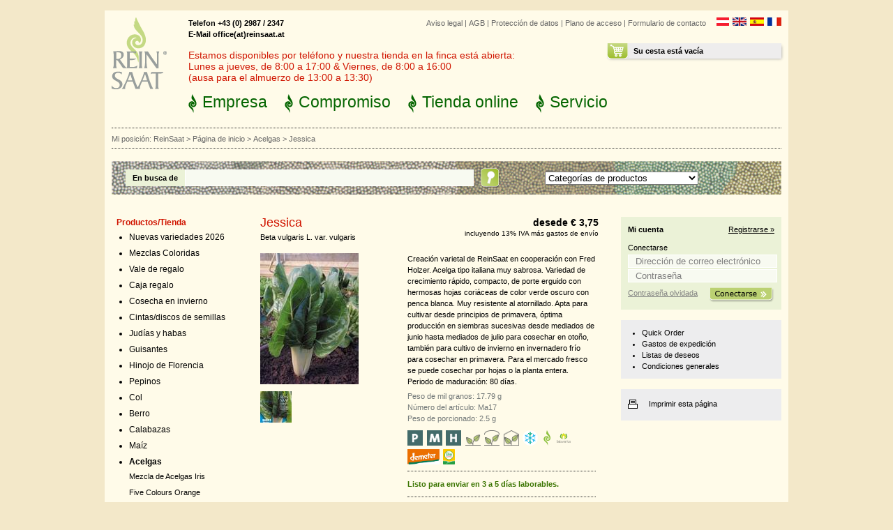

--- FILE ---
content_type: text/html; charset=UTF-8
request_url: https://www.reinsaat.at/shop/ES/acelgas/jessica/
body_size: 9972
content:
<?xml version="1.0" encoding="utf-8"?>
<!DOCTYPE html
	PUBLIC "-//W3C//DTD XHTML 1.0 Transitional//EN"
	"http://www.w3.org/TR/xhtml1/DTD/xhtml1-transitional.dtd">
<html xmlns="http://www.w3.org/1999/xhtml" xml:lang="es" lang="es">
<head>
<meta http-equiv="Content-Type" content="text/html; charset=utf-8" />
	<base href="https://www.reinsaat.at/shop/" />
	<link rel="stylesheet" type="text/css" href="/shop/mmc_temp/css/41ba28200cfb6c98164aa328b42cb211.css" />
<script type="text/javascript" >var mmcData = {"ajaxUrl":"\/shop\/ES\/acelgas\/","lll":[]};</script><script type="text/javascript" src="/shop/mmc_temp/js/c56e047f5839ef3af1f55d56e6013e0e.js"></script>
<script type="text/javascript" >var cartArticle = new Array();
cartArticle[3709] = 3.75;
cartArticle[3710] = 11.87;
cartArticle[3711] = 24.18;
cartArticle[3712] = 41.58;
cartArticle[3713] = 72.55;
cartArticle[3714] = 165.43;
cartArticle[3715] = 313.12;
cartArticle[4691] = 594.15;
cartArticle[7393] = 64.18;
cartArticle[7394] = 112.89;
cartArticle[7395] = 256.96;
cartArticle[7396] = 486.35;
</script>	<title>Jessica - ReinSaat GmbH</title>
<meta name="keywords" content="Semilla orgánica /Acelga" />
<meta name="description" content="" />
<meta name="robots" content="index, follow" />
<meta name="copyright" content="ReinSaat GmbH 2022" />
<meta name="revisit-after" content="1" />
<link rel="alternate" href="/shop/DE/acelgas/jessica/" hreflang="de" /><link rel="alternate" href="/shop/EN/acelgas/jessica/" hreflang="en" /><link rel="alternate" href="/shop/FR/acelgas/jessica/" hreflang="fr" /><script type="application/ld+json">
{
	"@context": "http:\/\/schema.org",
	"@type": "BreadcrumbList",
	"itemListElement": [
		{
			"@type": "ListItem",
			"position": 1,
			"item": {
				"@id": "https:\/\/www.reinsaat.at\/?L=2",
				"name": "ReinSaat"
			}
		},
		{
			"@type": "ListItem",
			"position": 2,
			"item": {
				"@id": "https:\/\/www.reinsaat.at\/shop\/ES\/",
				"name": "Página de inicio"
			}
		},
		{
			"@type": "ListItem",
			"position": 3,
			"item": {
				"@id": "https:\/\/www.reinsaat.at\/shop\/ES\/acelgas\/",
				"name": "Acelgas",
				"image": "https:\/\/www.reinsaat.at\/shop\/Bibliothek\/medial_lib\/category_imgs\/ma017_jessica_web_150x150.jpg"
			}
		},
		{
			"@type": "ListItem",
			"position": 4,
			"item": {
				"@id": "https:\/\/www.reinsaat.at\/shop\/ES\/acelgas\/jessica\/",
				"name": "Jessica",
				"image": "https:\/\/www.reinsaat.at\/shop\/Bibliothek\/medial_lib\/product_imgs\/mangold-jessica_600.jpg"
			}
		}
	]
}</script><link rel="apple-touch-icon" sizes="180x180" href="/shop/reinsaat/Resources/Public/FaviconCache/favicon-dark_69c1a1cb81443fb2158e76624561c7de/apple-touch-icon.png">
<link rel="icon" type="image/png" sizes="32x32" href="/shop/reinsaat/Resources/Public/FaviconCache/favicon-dark_69c1a1cb81443fb2158e76624561c7de/favicon-32x32.png">
<link rel="icon" type="image/png" sizes="16x16" href="/shop/reinsaat/Resources/Public/FaviconCache/favicon-dark_69c1a1cb81443fb2158e76624561c7de/favicon-16x16.png">
<link rel="manifest" href="/shop/reinsaat/Resources/Public/FaviconCache/favicon-dark_69c1a1cb81443fb2158e76624561c7de/site.webmanifest">
<link rel="mask-icon" href="/shop/reinsaat/Resources/Public/FaviconCache/favicon-dark_69c1a1cb81443fb2158e76624561c7de/safari-pinned-tab.svg" color="#719000">
<link rel="shortcut icon" href="/shop/reinsaat/Resources/Public/FaviconCache/favicon-dark_69c1a1cb81443fb2158e76624561c7de/favicon.ico">
<meta name="msapplication-TileColor" content="#96b337">
<meta name="msapplication-config" content="/shop/reinsaat/Resources/Public/FaviconCache/favicon-dark_69c1a1cb81443fb2158e76624561c7de/browserconfig.xml">
<meta name="theme-color" content="#96b337"><script type="application/ld+json">
{
	"@context": "http:\/\/schema.org",
	"@type": "Product",
	"name": "Jessica",
	"description": "Creación varietal de ReinSaat en cooperación con Fred Holzer. Acelga tipo italiana muy sabrosa. Variedad de crecimiento rápido, compacto, de porte erguido con hermosas hojas coriáceas de color verde oscuro con penca blanca. Muy resistente al atornillado. Apta para cultivar desde principios de primavera, óptima producción en siembras sucesivas desde mediados de junio hasta mediados de julio para cosechar en otoño, también para cultivo de invierno en invernadero frío para cosechar en primavera. Para el mercado fresco se puede cosechar por hojas o la planta entera. Periodo de maduración: 80 días.",
	"model": "Ma17",
	"brand": {
		"@type": "Thing",
		"name": "ReinSaat"
	},
	"image": [
		"https:\/\/www.reinsaat.at\/shop\/Bibliothek\/medial_lib\/product_imgs\/mangold-jessica_600.jpg",
		"https:\/\/www.reinsaat.at\/shop\/Bibliothek\/medial_lib\/product_imgs\/ma017_jessica_600.jpg"
	],
	"offers": {
		"@type": "AggregateOffer",
		"offerCount": 12,
		"seller": {
			"@type": "Organization",
			"name": "ReinSaat GmbH",
			"url": "https:\/\/www.reinsaat.at\/shop\/",
			"logo": "https:\/\/www.reinsaat.at\/shop\/theme\/img\/logo.png"
		},
		"offers": [
			{
				"@type": "Offer",
				"price": 3.75,
				"priceCurrency": "EUR",
				"availability": "http:\/\/schema.org\/InStock",
				"itemOffered": {
					"@type": "IndividualProduct",
					"sku": "Ma17-Port.",
					"weight": {
						"@type": "QuantitativeValue",
						"name": "Port."
					}
				}
			},
			{
				"@type": "Offer",
				"price": 11.87,
				"priceCurrency": "EUR",
				"availability": "http:\/\/schema.org\/InStock",
				"itemOffered": {
					"@type": "IndividualProduct",
					"sku": "Ma17-10 g",
					"weight": {
						"@type": "QuantitativeValue",
						"name": "10 g"
					}
				}
			},
			{
				"@type": "Offer",
				"price": 24.18,
				"priceCurrency": "EUR",
				"availability": "http:\/\/schema.org\/InStock",
				"itemOffered": {
					"@type": "IndividualProduct",
					"sku": "Ma17-25 g",
					"weight": {
						"@type": "QuantitativeValue",
						"name": "25 g"
					}
				}
			},
			{
				"@type": "Offer",
				"price": 41.58,
				"priceCurrency": "EUR",
				"availability": "http:\/\/schema.org\/InStock",
				"itemOffered": {
					"@type": "IndividualProduct",
					"sku": "Ma17-50 g",
					"weight": {
						"@type": "QuantitativeValue",
						"name": "50 g"
					}
				}
			},
			{
				"@type": "Offer",
				"price": 72.55,
				"priceCurrency": "EUR",
				"availability": "http:\/\/schema.org\/InStock",
				"itemOffered": {
					"@type": "IndividualProduct",
					"sku": "Ma17-100 g",
					"weight": {
						"@type": "QuantitativeValue",
						"name": "100 g"
					}
				}
			},
			{
				"@type": "Offer",
				"price": 165.43,
				"priceCurrency": "EUR",
				"availability": "http:\/\/schema.org\/InStock",
				"itemOffered": {
					"@type": "IndividualProduct",
					"sku": "Ma17-250 g",
					"weight": {
						"@type": "QuantitativeValue",
						"name": "250 g"
					}
				}
			},
			{
				"@type": "Offer",
				"price": 313.12,
				"priceCurrency": "EUR",
				"availability": "http:\/\/schema.org\/InStock",
				"itemOffered": {
					"@type": "IndividualProduct",
					"sku": "Ma17-500 g",
					"weight": {
						"@type": "QuantitativeValue",
						"name": "500 g"
					}
				}
			},
			{
				"@type": "Offer",
				"price": 594.15,
				"priceCurrency": "EUR",
				"availability": "http:\/\/schema.org\/InStock",
				"itemOffered": {
					"@type": "IndividualProduct",
					"sku": "Ma17-1 kg",
					"weight": {
						"@type": "QuantitativeValue",
						"name": "1 kg"
					}
				}
			},
			{
				"@type": "Offer",
				"price": 64.18,
				"priceCurrency": "EUR",
				"availability": "http:\/\/schema.org\/InStock",
				"itemOffered": {
					"@type": "IndividualProduct",
					"sku": "Ma17-5000 S",
					"weight": {
						"@type": "QuantitativeValue",
						"name": "5000 S"
					}
				}
			},
			{
				"@type": "Offer",
				"price": 112.89,
				"priceCurrency": "EUR",
				"availability": "http:\/\/schema.org\/InStock",
				"itemOffered": {
					"@type": "IndividualProduct",
					"sku": "Ma17-10.000 S",
					"weight": {
						"@type": "QuantitativeValue",
						"name": "10.000 S"
					}
				}
			},
			{
				"@type": "Offer",
				"price": 256.96,
				"priceCurrency": "EUR",
				"availability": "http:\/\/schema.org\/InStock",
				"itemOffered": {
					"@type": "IndividualProduct",
					"sku": "Ma17-25.000 S",
					"weight": {
						"@type": "QuantitativeValue",
						"name": "25.000 S"
					}
				}
			},
			{
				"@type": "Offer",
				"price": 486.35,
				"priceCurrency": "EUR",
				"availability": "http:\/\/schema.org\/InStock",
				"itemOffered": {
					"@type": "IndividualProduct",
					"sku": "Ma17-50.000 S",
					"weight": {
						"@type": "QuantitativeValue",
						"name": "50.000 S"
					}
				}
			}
		],
		"priceCurrency": "EUR",
		"lowPrice": 3.75,
		"highPrice": 594.15
	},
	"mpn": 1291
}</script></head>
<body >

		  
	
	<div class="s_gesamt">
		<div class="s_gesamt_color">
			
		  
	
	
	<div class="s_header">
		<div class="s_logo">
			<a href="https://www.reinsaat.at/ES/?id=1"><img src="/shop/theme/img/logo.png" width="79" height="103" alt="Reinsaat" title="Reinsaat" /></a>
		</div>
		<div class="s_oben">
			<div class="s_sprache">
				<ul><li><a href="/shop/DE/acelgas/jessica/"  ><img src="theme/languages/german/images/icon.gif" alt="Deutsch" title="Deutsch"/></a></li><li><a href="/shop/EN/acelgas/jessica/"  ><img src="theme/languages/english/images/icon.gif" alt="English" title="English"/></a></li><li><a href="/shop/ES/acelgas/jessica/"  ><img src="theme/languages/espanol/images/icon.gif" alt="Español" title="Español"/></a></li><li><a href="/shop/FR/acelgas/jessica/"  ><img src="theme/languages/french/images/icon.gif" alt="Français" title="Français"/></a></li></ul>
			</div>
			<div class="s_metanavi">
				
				<ul><li><a href="/ES/aviso-legal" title="Aviso legal">Aviso legal</a>&nbsp;&#124;&nbsp;</li><li><a href="/ES/aviso-legal/terminos-y-condiciones-generales" title="AGB">AGB</a>&nbsp;&#124;&nbsp;</li><li><a href="/ES/aviso-legal/proteccion-de-datos" title="Protección de datos">Protección de datos</a>&nbsp;&#124;&nbsp;</li><li><a href="/ES/empresa/plano-de-acceso" title="Plano de acceso">Plano de acceso</a>&nbsp;&#124;&nbsp;</li><li><a href="/ES/formulario-de-contacto" title="Formulario de contacto">Formulario de contacto</a></li></ul>
			</div>
			<div class="s_warenkorb">
				
	
	
	<!-- ###MINI_BASKET### start-->
	
			<!-- if warenkorb leer -->
			<!-- ###MINI_BASKET_EMPTY### start-->
			<div class="s_warenkorb_inhalt">
				<div class="s_warenkorb_inhalt_ueberschrift">
					<!-- Ihr Warenkorb ist leer -->
					Su cesta está vacía
				</div>
			</div>
			<!-- ###MINI_BASKET_EMPTY### end-->
		
	
	
	<!-- ###MINI_BASKET### end -->

			</div>
			<div class="s_hotline">
				
				Telefon +43 (0) 2987 / 2347 <br /> E-Mail office(at)reinsaat.at
			</div>
			<div class="s_warning">
				
<div id="c1178" class="
				 frame frame-default frame-type-text frame-layout-0
				 
				 "><p>Estamos disponibles por teléfono y nuestra tienda en la finca está abierta:<br> Lunes a jueves, de 8:00 a 17:00 &amp; Viernes, de 8:00 a 16:00<br> (ausa para el almuerzo de 13:00 a 13:30)</p></div>


			</div>
			<div class="s_navi">
				
				<ul><li class="unternehmen"><a href="/ES/empresa">Empresa</a></li><li class="wissenswertes"><a href="/ES/compromiso">Compromiso</a></li> <li class="produkte"><a href="/shop/ES/">Tienda online</a></li><li class="news"><a href="/ES/servicio">Servicio</a></li></ul>
			</div>
		</div>
	</div>
	<div class="s_breadcrumb_suche_container">
		<div class="s_breadcrumb">
			
	
	<ul>
		<li>Mi posición:&nbsp;</li>
		
			
					<li>
						<a href="https://www.reinsaat.at/?L=2" title="">ReinSaat</a>&nbsp;&gt;&nbsp;
					</li>
				
		
			
					<li>
						<a href="/shop/ES/" title="Página de inicio">Página de inicio</a>&nbsp;&gt;&nbsp;
					</li>
				
		
			
					<li>
						<a href="/shop/ES/acelgas/" title="">Acelgas</a>&nbsp;&gt;&nbsp;
					</li>
				
		
			
					<li class="active_breadcrumb">Jessica</li>
				
		
	</ul>

		</div>
	</div>
	<div class="s_suche_container">
		<div class="s_suche">
			
	
	
	<!-- ###SEARCH_BOX### beginn -->
	<script type="text/javascript">
		function doSearch() {
			 if($('#searchBox_category_id').val() > 0) {
					$('#searchBox_form').submit();
			 }
		}
	</script>
		
		<form method="get" name="searchform" id="searchBox_form" style="margin:0px; padding:0px;" action="/shop/ES/mmcPage.SearchPage/acelgas/">
			<div class="s_suche_nach">
				<label for="searchBox_stext_id">
					En busca de
				</label>
			</div>
			<div class="s_suchfeld">
				<div class="tx-macinasearchbox-pi1">
					<input class="suchfeld" id="searchBox_stext_id" type="text" name="stext" value="" />
						
						
					<!-- <input type="image" class="tx-macinasearchbox-pi1-submit" src="theme/img/btn_suchen.png"  />
						remove x and y on submit in HTML form with Image type button: -->
					<input type="submit" class="tx-macinasearchbox-pi1-submit" value="" />
				</div>
			</div>
			<div class="s_produktkategorien">
				<select onchange="doSearch();return false;" id="searchBox_category_id" name="scat"><option value="">Categorías de productos</option>
<option value="201">Nuevas variedades 2026</option>
<option value="239">Mezclas Coloridas</option>
<option value="214">Vale de regalo</option>
<option value="287">Caja regalo</option>
<option value="216">Cosecha en invierno</option>
<option value="206">Cintas/discos de semillas</option>
<option value="1">Judías y habas</option>
<option value="13">Guisantes</option>
<option value="17">Hinojo de Florencia</option>
<option value="18">Pepinos</option>
<option value="21">Col</option>
<option value="34">Berro</option>
<option value="35">Calabazas</option>
<option value="79">Maíz</option>
<option value="39">Acelgas</option>
<option value="40">Berenjenas</option>
<option value="41">Melones </option>
<option value="44">Zanahorias</option>
<option value="45">Pimientos</option>
<option value="46">Chiles y guindillas</option>
<option value="47">Chirivía</option>
<option value="48">Perejil</option>
<option value="49">Perejil tuberoso o de Hamburgo</option>
<option value="50">Puerros</option>
<option value="51">Rabanito</option>
<option value="54">Remolachas</option>
<option value="55">Lechugas</option>
<option value="71">Salsifí negro</option>
<option value="72">Apio</option>
<option value="76">Espinacas</option>
<option value="77">Tomates</option>
<option value="78">Calabacines</option>
<option value="83">Cebollas/Ajo</option>
<option value="197">Patatas</option>
<option value="90">Hierbas culinarias y aromáticas</option>
<option value="89">Variedades de conservación</option>
<option value="91">Flores y otras plantas medicinal</option>
<option value="92">Semillas de flores silvestres</option>
<option value="93">Abono verde</option>
<option value="180">Bulbos de flores</option>
<option value="158">Peonías</option>
<option value="94">Libros</option>

					
				</select>
				
			</div>

		</form>
		
	<!-- ###SEARCH_BOX### end -->
	

		</div>
	</div>
		


			<div class="s_container_innnen">
				
		  
	
	
	<div class="s_innen_left">
		<div class="s_subnavi">
			
	
	
	
	
	
	
	<!-- ###CAT_NAVI### beginn -->
	<div class="s_subnavi_title">Productos/Tienda</div>
	<!-- ###CAT_NAVI_LIST### beginn -->
	
		
		
		<ul class="s_subnavi_shop">
		
			
				<li class="
					
					
					
					
				">
					
					
					
							<a href="/shop/ES/nuevas_variedades_2026/">
								Nuevas variedades 2026
							</a>
							
						
				</li>
			
				<li class="
					
					
					
					
				">
					
					
					
							<a href="/shop/ES/mezclas_coloridas/">
								Mezclas Coloridas
							</a>
							
						
				</li>
			
				<li class="
					
					
					
					
				">
					
					
					
							<a href="/shop/ES/vale_de_regalo/">
								Vale de regalo
							</a>
							
						
				</li>
			
				<li class="
					
					
					
					
				">
					
					
					
							<a href="/shop/ES/caja_regalo/">
								Caja regalo
							</a>
							
						
				</li>
			
				<li class="
					
					
					
					
				">
					
					
					
							<a href="/shop/ES/cosecha_en_invierno/">
								Cosecha en invierno
							</a>
							
						
				</li>
			
				<li class="
					
					
					
					
				">
					
					
					
							<a href="/shop/ES/cintas_discos_de_semillas/">
								Cintas/discos de semillas
							</a>
							
						
				</li>
			
				<li class="
					
					
					
					
				">
					
					
					
							<a href="/shop/ES/jud_as_y_habas/">
								Judías y habas
							</a>
							
						
				</li>
			
				<li class="
					
					
					
					
				">
					
					
					
							<a href="/shop/ES/guisantes/">
								Guisantes
							</a>
							
						
				</li>
			
				<li class="
					
					
					
					
				">
					
					
					
							<a href="/shop/ES/hinojo_de_florencia/">
								Hinojo de Florencia
							</a>
							
						
				</li>
			
				<li class="
					
					
					
					
				">
					
					
					
							<a href="/shop/ES/pepinos/">
								Pepinos
							</a>
							
						
				</li>
			
				<li class="
					
					
					
					
				">
					
					
					
							<a href="/shop/ES/col/">
								Col
							</a>
							
						
				</li>
			
				<li class="
					
					
					
					
				">
					
					
					
							<a href="/shop/ES/berro/">
								Berro
							</a>
							
						
				</li>
			
				<li class="
					
					
					
					
				">
					
					
					
							<a href="/shop/ES/calabazas/">
								Calabazas
							</a>
							
						
				</li>
			
				<li class="
					
					
					
					
				">
					
					
					
							<a href="/shop/ES/ma_z/">
								Maíz
							</a>
							
						
				</li>
			
				<li class="
					s_subnavi_active
					
					
					
				">
					
					
					
							<a href="/shop/ES/acelgas/">
								Acelgas
							</a>
							
								
		
		
		<ul class="s_sub_subnavi">
		
			
				<li class="
					
					
					
					
				">
					
					
					
							
									<a href="/shop/ES/acelgas/acelga_mezcla_iris_2/">
										Mezcla de Acelgas Iris 
									</a>
								
						
				</li>
			
				<li class="
					
					
					
					
				">
					
					
					
							
									<a href="/shop/ES/acelgas/five_colours_orange/">
										Five Colours Orange
									</a>
								
						
				</li>
			
				<li class="
					
					
					
					
				">
					
					
					
							
									<a href="/shop/ES/acelgas/five_colours_red/">
										Five Colours Red
									</a>
								
						
				</li>
			
				<li class="
					
					
					
					
				">
					
					
					
							
									<a href="/shop/ES/acelgas/rs-ma-01.23_five_colours_yellow/">
										RS-Ma-01.23 (Five Colours Yellow)
									</a>
								
						
				</li>
			
				<li class="
					
					
					
					
				">
					
					
					
							
									<a href="/shop/ES/acelgas/rs-ma-02.23_five_colours_violet/">
										RS-Ma-02.23 (Five Colours Violet)
									</a>
								
						
				</li>
			
				<li class="
					
					
					
					
				">
					
					
					
							
									<a href="/shop/ES/acelgas/magenta_sunset/">
										Magenta Sunset
									</a>
								
						
				</li>
			
				<li class="
					
					s_subnavi_active
					
					
				">
					
					
					
							
									Jessica
								
						
				</li>
			
				<li class="
					
					
					
					
				">
					
					
					
							
									<a href="/shop/ES/acelgas/walliser/">
										Walliser
									</a>
								
						
				</li>
			
				<li class="
					
					
					
					
				">
					
					
					
							
									<a href="/shop/ES/acelgas/lucullus/">
										Lucullus
									</a>
								
						
				</li>
			
				<li class="
					
					
					
					
				">
					
					
					
							
									<a href="/shop/ES/acelgas/verde_a_costa_bianca_3/">
										Verde a costa bianca 3
									</a>
								
						
				</li>
			
				<li class="
					
					
					
					
				">
					
					
					
							
									<a href="/shop/ES/acelgas/feurio/">
										Feurio
									</a>
								
						
				</li>
			
				<li class="
					
					
					
					
				">
					
					
					
							
									<a href="/shop/ES/acelgas/tre_colori/">
										Tre Colori
									</a>
								
						
				</li>
			
		</ul>
	
							
						
				</li>
			
				<li class="
					
					
					
					
				">
					
					
					
							<a href="/shop/ES/berenjenas/">
								Berenjenas
							</a>
							
						
				</li>
			
				<li class="
					
					
					
					
				">
					
					
					
							<a href="/shop/ES/melones_1/">
								Melones 
							</a>
							
						
				</li>
			
				<li class="
					
					
					
					
				">
					
					
					
							<a href="/shop/ES/zanahorias/">
								Zanahorias
							</a>
							
						
				</li>
			
				<li class="
					
					
					
					
				">
					
					
					
							<a href="/shop/ES/pimientos/">
								Pimientos
							</a>
							
						
				</li>
			
				<li class="
					
					
					
					
				">
					
					
					
							<a href="/shop/ES/chiles_y_guindillas/">
								Chiles y guindillas
							</a>
							
						
				</li>
			
				<li class="
					
					
					
					
				">
					
					
					
							<a href="/shop/ES/chiriv_a/">
								Chirivía
							</a>
							
						
				</li>
			
				<li class="
					
					
					
					
				">
					
					
					
							<a href="/shop/ES/perejil/">
								Perejil
							</a>
							
						
				</li>
			
				<li class="
					
					
					
					
				">
					
					
					
							<a href="/shop/ES/perejil_tuberoso_o_de_hamburgo/">
								Perejil tuberoso o de Hamburgo
							</a>
							
						
				</li>
			
				<li class="
					
					
					
					
				">
					
					
					
							<a href="/shop/ES/puerros/">
								Puerros
							</a>
							
						
				</li>
			
				<li class="
					
					
					
					
				">
					
					
					
							<a href="/shop/ES/rabanito/">
								Rabanito
							</a>
							
						
				</li>
			
				<li class="
					
					
					
					
				">
					
					
					
							<a href="/shop/ES/remolachas/">
								Remolachas
							</a>
							
						
				</li>
			
				<li class="
					
					
					
					
				">
					
					
					
							<a href="/shop/ES/lechugas/">
								Lechugas
							</a>
							
						
				</li>
			
				<li class="
					
					
					
					
				">
					
					
					
							<a href="/shop/ES/salsif_negro/">
								Salsifí negro
							</a>
							
						
				</li>
			
				<li class="
					
					
					
					
				">
					
					
					
							<a href="/shop/ES/apio/">
								Apio
							</a>
							
						
				</li>
			
				<li class="
					
					
					
					
				">
					
					
					
							<a href="/shop/ES/espinacas/">
								Espinacas
							</a>
							
						
				</li>
			
				<li class="
					
					
					
					
				">
					
					
					
							<a href="/shop/ES/tomates/">
								Tomates
							</a>
							
						
				</li>
			
				<li class="
					
					
					
					
				">
					
					
					
							<a href="/shop/ES/calabacines/">
								Calabacines
							</a>
							
						
				</li>
			
				<li class="
					
					
					
					
				">
					
					
					
							<a href="/shop/ES/cebollas_ajo/">
								Cebollas/Ajo
							</a>
							
						
				</li>
			
				<li class="
					
					
					
					
				">
					
					
					
							<a href="/shop/ES/patatas/">
								Patatas
							</a>
							
						
				</li>
			
				<li class="
					
					
					
					
				">
					
					
					
							<a href="/shop/ES/hierbas_culinarias_y_arom_ticas/">
								Hierbas culinarias y aromáticas
							</a>
							
						
				</li>
			
				<li class="
					
					
					
					
				">
					
					
					
							<a href="/shop/ES/variedades_de_conservaci_n/">
								Variedades de conservación
							</a>
							
						
				</li>
			
				<li class="
					
					
					
					
				">
					
					
					
							<a href="/shop/ES/flores_y_otras_plantas_medicinales/">
								Flores y otras plantas medicinal
							</a>
							
						
				</li>
			
				<li class="
					
					
					
					
				">
					
					
					
							<a href="/shop/ES/semillas_de_flores_silvestres/">
								Semillas de flores silvestres
							</a>
							
						
				</li>
			
				<li class="
					
					
					
					
				">
					
					
					
							<a href="/shop/ES/abono_verde/">
								Abono verde
							</a>
							
						
				</li>
			
				<li class="
					
					
					
					
				">
					
					
					
							<a href="/shop/ES/bulbos_de_flores/">
								Bulbos de flores
							</a>
							
						
				</li>
			
				<li class="
					
					
					
					
				">
					
					
					
							<a href="/shop/ES/peonias/">
								Peonías
							</a>
							
						
				</li>
			
				<li class="
					
					
					
					
				">
					
					
					
							<a href="/shop/ES/libros/">
								Libros
							</a>
							
						
				</li>
			
		</ul>
	
	
	<!-- ###CAT_NAVI### end -->

		</div>
		<div class="s_zuletzt_besucht"><!--
			<div class="s_zuletzt_besucht_titel">Zuletzt besuchte Seiten</div>
			<ul>
				<li>&raquo;&nbsp;<a href="#">Referenzen</a></li>
				<li>&raquo;&nbsp;<a href="#">Mitarbeiter/innen gesucht</a></li>
			</ul>-->
		</div>
	</div>
				


				
				<div class="s_innen_mitte">
					
					
		
		
		<div class="fce_shop_detail">
			<div class="fce_shop_header clearfix">
				<!-- Product Name -->
				<div class="fce_shop_header_left">
					<div class="fce_shop_detail_ueberschrift">
						<h1>Jessica</h1>
					</div>
					<div class="fce_shop_kurztext">
						Beta vulgaris L. var. vulgaris
					</div>
				</div>
				
				<!-- Product cheapestArticle Price -->
				<div class="fce_shop_header_right">
					
							<div class="fce_shop_preis_oben">
								
										<span class="price">
											<!-- ab -->desede  
											€ 3,75
										</span>
									
							</div>
							<div class="fce_shop_mwst">
								
										incluyendo 13% IVA más gastos de envío
									
							</div>
						
				</div>
			</div>

			<div class="fce_shop_inhalt">
				<div class="fce_shop_inhalt_left">
					<div class="fce_shop_big_picture">
						<!-- <img src="/shop/theme/img/produkt.jpg" width="188" height="192" /> -->
						
								<a href="/shop/Bibliothek/_processed_/m/a/mangold-jessica_66b2cce6b7.jpg" class="lightbox" rel="lightbox[131]">
									<img src="/shop/Bibliothek/_processed_/m/a/mangold-jessica_4d49908810.jpg" alt="Jessica" title="Jessica" />
								</a>
							
					</div>
					<div class="fce_shop_thumbnails clearfix">
						
							<ul>
								
									
								
									
										<li>
											<a href="/shop/Bibliothek/_processed_/m/a/ma017_jessica_6846fcc421.jpg" class="lightbox" rel="lightbox[131]">
												<img src="/shop/Bibliothek/_processed_/m/a/ma017_jessica_bf60b5e68c.jpg" alt="" />
											</a>
										</li>
									
								
							</ul>
						
					</div>
				</div>
				<div class="fce_shop_inhalt_right">
					<div class="fce_shop_inhalt_right_text">
						<!--Kompakte, mittelschwere Köpfe mit gut geschlossener Unterseite und frischgrüner Farbe (8er-Köpfe). Schnelle Entwicklung; empfohlen für Frühjahr- und Frühsommeranbau. Geschmackvolle, mildaromatische Sorte.
						-->
						Creación varietal de ReinSaat en cooperación con Fred Holzer. Acelga tipo italiana muy sabrosa. Variedad de crecimiento rápido, compacto, de porte erguido con hermosas hojas coriáceas de color verde oscuro con penca blanca. Muy resistente al atornillado. Apta para cultivar desde principios de primavera, óptima producción en siembras sucesivas desde mediados de junio hasta mediados de julio para cosechar en otoño, también para cultivo de invierno en invernadero frío para cosechar en primavera. Para el mercado fresco se puede cosechar por hojas o la planta entera. Periodo de maduración: 80 días.
					</div>
					<div class="fce_shop_inhalt_right_artikelnummer">
						<!--Artikelnummer: Sa7--> 
						
							Peso de mil granos:  17.79 g<br/>
						
						
							Número del artículo:  Ma17<br/>
						
						
							Peso de porcionado: 2.5 g
						
					</div>
					
					<div class="product-icons clearfix">
						
							
								<img class="jQueryTooltip" src="/shop/Bibliothek/medial_lib/product_icons/Icon_P_Profigaertner.png" alt="Icon: Variedad profesional" title="Variedad profesional" />
							
						
							
								<img class="jQueryTooltip" src="/shop/Bibliothek/medial_lib/product_icons/Icon_M_Marktgaertner.png" alt="Icon: Variedad para horticultura de mercado" title="Variedad para horticultura de mercado" />
							
						
							
								<img class="jQueryTooltip" src="/shop/Bibliothek/medial_lib/product_icons/Icon_H_Hausgaertner.png" alt="Icon: Variedad para huerto doméstico" title="Variedad para huerto doméstico" />
							
						
							
								<img class="jQueryTooltip" src="/shop/Bibliothek/medial_lib/product_icons/Anbau_Freiland.png" alt="Icon: cultivo al aire libre" title="cultivo al aire libre" />
							
						
							
								<img class="jQueryTooltip" src="/shop/Bibliothek/medial_lib/product_icons/Anbau_Freiland_geschuetzt.png" alt="Icon: cultivo al aire libre protegido" title="cultivo al aire libre protegido" />
							
						
							
								<img class="jQueryTooltip" src="/shop/Bibliothek/medial_lib/product_icons/Anbau_Glashaus.png" alt="Icon: cultivo en invernadero" title="cultivo en invernadero" />
							
						
							
								<img class="jQueryTooltip" src="/shop/Bibliothek/medial_lib/product_icons/Wintergemu_se1.svg" alt="Icon: adaptée à la récolte hivernale" title="apta para la cosecha de invierno" />
							
						
							
								<img class="jQueryTooltip" src="/shop/Bibliothek/medial_lib/product_icons/reinsaat_zuechtung.svg" alt="Icon: ReinSaat – mejora vegetal" title="ReinSaat – mejora vegetal" />
							
						
							
								<img class="jQueryTooltip" src="/shop/Bibliothek/medial_lib/product_icons/bioverita_text.svg" alt="Icon: sello de calidad bioverita" title="sello de calidad bioverita" />
							
						
							
								<img class="jQueryTooltip" src="/shop/Bibliothek/medial_lib/product_icons/Demeter_Logo_neu_4C.jpg" alt="Icon: Demeter" title="Demeter" />
							
						
							
								<img class="jQueryTooltip" src="/shop/Bibliothek/medial_lib/product_icons/BioAustria_Logo.png" alt="Icon: Bio Austria" title="Bio Austria" />
							
						
					</div>
					
					
		  
	
	
	
	
			<div class="available-info available_imediatly">
				<!-- Versandbereit in 3 bis 5 Werktagen -->
				Listo para enviar en 3 a 5 días laborables.
			</div>
			
			
		
	
		
	
	
			<!--
			<br />
			<br />
			{
			DEBUG:
				Versand zwischen 
				04/02/2026
				und
				06/02/2026
				}
			-->
		
	
	
	
	
	
	
	
	
	
	
	

					
					<div class="fce_shop_inhalt_right_zusatzinfo">
						<!-- <ul>
							<li><a href="#">&raquo; Informationen</a></li>
							<li><a href="#">&raquo; Anbautipps</a></li>
							<li><a href="#">&raquo; Produkt auf die Merkliste setzen</a></li>
							<li><a href="#">&raquo; Produktbewerbungen (3)</a></li>
						</ul> -->
					</div>
				</div>
			</div>

			<!-- Reinsaat Growing Times Table -->
			
				<div class="rs-growing-time ">
					<h3>Cultivo</h3>
					<table style="width: 100%; border-spacing:0">
						<tr>
							<th></th>
							
								<th colspan="2" class="month-begin">
									ene
								</th>
							
								<th colspan="2" class="month-begin">
									feb
								</th>
							
								<th colspan="2" class="month-begin">
									mar
								</th>
							
								<th colspan="2" class="month-begin">
									abr
								</th>
							
								<th colspan="2" class="month-begin">
									may
								</th>
							
								<th colspan="2" class="month-begin">
									jun
								</th>
							
								<th colspan="2" class="month-begin">
									jul
								</th>
							
								<th colspan="2" class="month-begin">
									ago
								</th>
							
								<th colspan="2" class="month-begin">
									sep
								</th>
							
								<th colspan="2" class="month-begin">
									oct
								</th>
							
								<th colspan="2" class="month-begin">
									nov
								</th>
							
								<th colspan="2" class="month-begin">
									dic
								</th>
							
						</tr>
						
							<tr>
								<td class="type-lable">
									Planta al aire libre
								</td>
								
									<td class="time month-begin"
										style="background-color: none;"
										>
									</td>
								
									<td class="time "
										style="background-color: none;"
										>
									</td>
								
									<td class="time month-begin"
										style="background-color: none;"
										>
									</td>
								
									<td class="time "
										style="background-color: none;"
										>
									</td>
								
									<td class="time month-begin"
										style="background-color: none;"
										>
									</td>
								
									<td class="time "
										style="background-color: none;"
										>
									</td>
								
									<td class="time month-begin"
										style="background-color: none;"
										>
									</td>
								
									<td class="time "
										style="background-color: none;"
										>
									</td>
								
									<td class="time month-begin"
										style="background-color: none;"
										>
									</td>
								
									<td class="time "
										style="background-color: none;"
										>
									</td>
								
									<td class="time month-begin"
										style="background-color: #027330;"
										>
									</td>
								
									<td class="time "
										style="background-color: #027330;"
										>
									</td>
								
									<td class="time month-begin"
										style="background-color: #027330;"
										>
									</td>
								
									<td class="time "
										style="background-color: #027330;"
										>
									</td>
								
									<td class="time month-begin"
										style="background-color: none;"
										>
									</td>
								
									<td class="time "
										style="background-color: none;"
										>
									</td>
								
									<td class="time month-begin"
										style="background-color: none;"
										>
									</td>
								
									<td class="time "
										style="background-color: none;"
										>
									</td>
								
									<td class="time month-begin"
										style="background-color: none;"
										>
									</td>
								
									<td class="time "
										style="background-color: none;"
										>
									</td>
								
									<td class="time month-begin"
										style="background-color: none;"
										>
									</td>
								
									<td class="time "
										style="background-color: none;"
										>
									</td>
								
									<td class="time month-begin"
										style="background-color: none;"
										>
									</td>
								
									<td class="time "
										style="background-color: none;"
										>
									</td>
								
							</tr>
						
							<tr>
								<td class="type-lable">
									Cosecha
								</td>
								
									<td class="time month-begin"
										style="background-color: #f35b09;"
										>
									</td>
								
									<td class="time "
										style="background-color: #f35b09;"
										>
									</td>
								
									<td class="time month-begin"
										style="background-color: #f35b09;"
										>
									</td>
								
									<td class="time "
										style="background-color: #f35b09;"
										>
									</td>
								
									<td class="time month-begin"
										style="background-color: #f35b09;"
										>
									</td>
								
									<td class="time "
										style="background-color: #f35b09;"
										>
									</td>
								
									<td class="time month-begin"
										style="background-color: none;"
										>
									</td>
								
									<td class="time "
										style="background-color: none;"
										>
									</td>
								
									<td class="time month-begin"
										style="background-color: none;"
										>
									</td>
								
									<td class="time "
										style="background-color: none;"
										>
									</td>
								
									<td class="time month-begin"
										style="background-color: none;"
										>
									</td>
								
									<td class="time "
										style="background-color: none;"
										>
									</td>
								
									<td class="time month-begin"
										style="background-color: none;"
										>
									</td>
								
									<td class="time "
										style="background-color: none;"
										>
									</td>
								
									<td class="time month-begin"
										style="background-color: none;"
										>
									</td>
								
									<td class="time "
										style="background-color: none;"
										>
									</td>
								
									<td class="time month-begin"
										style="background-color: #f35b09;"
										>
									</td>
								
									<td class="time "
										style="background-color: #f35b09;"
										>
									</td>
								
									<td class="time month-begin"
										style="background-color: #f35b09;"
										>
									</td>
								
									<td class="time "
										style="background-color: #f35b09;"
										>
									</td>
								
									<td class="time month-begin"
										style="background-color: none;"
										>
									</td>
								
									<td class="time "
										style="background-color: none;"
										>
									</td>
								
									<td class="time month-begin"
										style="background-color: #f35b09;"
										>
									</td>
								
									<td class="time "
										style="background-color: #f35b09;"
										>
									</td>
								
							</tr>
						
					</table>
				</div>
			
			
			<!-- Article Selection / Product Option Group Tabs -->
			
				<form action="/shop/ES/acelgas/jessica/?mmCaction=BasketAction" method="post">
					<div class="fce_shop_menge">
						
						<h3>Selección de la cantidad</h3>


						<div class="fce_shop_menge_container">
							<div id="article_tabs" class="fce_shop_menge_navi ">
								<ul class="clearfix">
									
										<li><a href="#article_group_1">por porción/peso</a></li>
									
										<li><a href="#article_group_2">por granos (semillas)</a></li>
											
								</ul>

								
									<div id="article_group_1">
										<div class="outer">
											<div class="inner">
												<table cellpadding="0" cellspacing="0">
													<tbody>
														<tr>
															<th class="links">Tamaño </th>
															
																<td class="">
																	Port.
																</td>
															
																<td class="">
																	10 g
																</td>
															
																<td class="">
																	25 g
																</td>
															
																<td class="">
																	50 g
																</td>
															
																<td class="">
																	100 g
																</td>
															
																<td class="">
																	250 g
																</td>
															
																<td class="">
																	500 g
																</td>
															
																<td class="">
																	1 kg
																</td>
															
														</tr>
														<tr class="fce_shop_menge_preis">
															<th class="links">Precio/€</th>
															
																<td class="">
																	
																			<span class="price">€ 3,75</span>
																		
																</td>
															
																<td class="">
																	
																			<span class="price">€ 11,87</span>
																		
																</td>
															
																<td class="">
																	
																			<span class="price">€ 24,18</span>
																		
																</td>
															
																<td class="">
																	
																			<span class="price">€ 41,58</span>
																		
																</td>
															
																<td class="">
																	
																			<span class="price">€ 72,55</span>
																		
																</td>
															
																<td class="">
																	
																			<span class="price">€ 165,43</span>
																		
																</td>
															
																<td class="">
																	
																			<span class="price">€ 313,12</span>
																		
																</td>
															
																<td class="">
																	
																			<span class="price">€ 594,15</span>
																		
																</td>
															
														</tr>
														<tr class="fce_shop_menge_netto">
															<th class="links"></th>
															
																<td class="">
																	
																		<span class="smal">
																			3,32
																			neto
																		</span>
																	
																</td>
															
																<td class="">
																	
																		<span class="smal">
																			10,50
																			neto
																		</span>
																	
																</td>
															
																<td class="">
																	
																		<span class="smal">
																			21,40
																			neto
																		</span>
																	
																</td>
															
																<td class="">
																	
																		<span class="smal">
																			36,80
																			neto
																		</span>
																	
																</td>
															
																<td class="">
																	
																		<span class="smal">
																			64,20
																			neto
																		</span>
																	
																</td>
															
																<td class="">
																	
																		<span class="smal">
																			146,40
																			neto
																		</span>
																	
																</td>
															
																<td class="">
																	
																		<span class="smal">
																			277,10
																			neto
																		</span>
																	
																</td>
															
																<td class="">
																	
																		<span class="smal">
																			525,80
																			neto
																		</span>
																	
																</td>
															
														</tr>
														<tr class="fce_shop_menge_availability">
															<th class="links">Disponible</th>
															
																<td class="">
																	
																			<img src="/shop/theme/../mmc/Resources/Public/Images/icon-available_imediatly.svg" alt="Icon" class="jQueryTooltip"
																				 title="Listo para enviar en 3 a 5 días laborables.">
																		
																</td>
															
																<td class="">
																	
																			<img src="/shop/theme/../mmc/Resources/Public/Images/icon-available_imediatly.svg" alt="Icon" class="jQueryTooltip"
																				 title="Listo para enviar en 3 a 5 días laborables.">
																		
																</td>
															
																<td class="">
																	
																			<img src="/shop/theme/../mmc/Resources/Public/Images/icon-available_imediatly.svg" alt="Icon" class="jQueryTooltip"
																				 title="Listo para enviar en 3 a 5 días laborables.">
																		
																</td>
															
																<td class="">
																	
																			<img src="/shop/theme/../mmc/Resources/Public/Images/icon-available_imediatly.svg" alt="Icon" class="jQueryTooltip"
																				 title="Listo para enviar en 3 a 5 días laborables.">
																		
																</td>
															
																<td class="">
																	
																			<img src="/shop/theme/../mmc/Resources/Public/Images/icon-available_imediatly.svg" alt="Icon" class="jQueryTooltip"
																				 title="Listo para enviar en 3 a 5 días laborables.">
																		
																</td>
															
																<td class="">
																	
																			<img src="/shop/theme/../mmc/Resources/Public/Images/icon-available_imediatly.svg" alt="Icon" class="jQueryTooltip"
																				 title="Listo para enviar en 3 a 5 días laborables.">
																		
																</td>
															
																<td class="">
																	
																			<img src="/shop/theme/../mmc/Resources/Public/Images/icon-available_imediatly.svg" alt="Icon" class="jQueryTooltip"
																				 title="Listo para enviar en 3 a 5 días laborables.">
																		
																</td>
															
																<td class="">
																	
																			<img src="/shop/theme/../mmc/Resources/Public/Images/icon-available_imediatly.svg" alt="Icon" class="jQueryTooltip"
																				 title="Listo para enviar en 3 a 5 días laborables.">
																		
																</td>
															
														</tr>
														<tr class="fce_shop_menge_anzahl">
															<th class="links">Cantidad</th>
															
																<td class="">
																	<input type="number" size="2" class="aktioninput"
																		   name="basketArticle[3709]" 
																		   value="" 
																		   min="0"
																		   
																		   onchange="calculate_price();" onkeydown="calculate_price();" onfocus="calculate_price();" onkeyup="calculate_price();">
																</td>
															
																<td class="">
																	<input type="number" size="2" class="aktioninput"
																		   name="basketArticle[3710]" 
																		   value="" 
																		   min="0"
																		   
																		   onchange="calculate_price();" onkeydown="calculate_price();" onfocus="calculate_price();" onkeyup="calculate_price();">
																</td>
															
																<td class="">
																	<input type="number" size="2" class="aktioninput"
																		   name="basketArticle[3711]" 
																		   value="" 
																		   min="0"
																		   
																		   onchange="calculate_price();" onkeydown="calculate_price();" onfocus="calculate_price();" onkeyup="calculate_price();">
																</td>
															
																<td class="">
																	<input type="number" size="2" class="aktioninput"
																		   name="basketArticle[3712]" 
																		   value="" 
																		   min="0"
																		   
																		   onchange="calculate_price();" onkeydown="calculate_price();" onfocus="calculate_price();" onkeyup="calculate_price();">
																</td>
															
																<td class="">
																	<input type="number" size="2" class="aktioninput"
																		   name="basketArticle[3713]" 
																		   value="" 
																		   min="0"
																		   
																		   onchange="calculate_price();" onkeydown="calculate_price();" onfocus="calculate_price();" onkeyup="calculate_price();">
																</td>
															
																<td class="">
																	<input type="number" size="2" class="aktioninput"
																		   name="basketArticle[3714]" 
																		   value="" 
																		   min="0"
																		   
																		   onchange="calculate_price();" onkeydown="calculate_price();" onfocus="calculate_price();" onkeyup="calculate_price();">
																</td>
															
																<td class="">
																	<input type="number" size="2" class="aktioninput"
																		   name="basketArticle[3715]" 
																		   value="" 
																		   min="0"
																		   
																		   onchange="calculate_price();" onkeydown="calculate_price();" onfocus="calculate_price();" onkeyup="calculate_price();">
																</td>
															
																<td class="">
																	<input type="number" size="2" class="aktioninput"
																		   name="basketArticle[4691]" 
																		   value="" 
																		   min="0"
																		   
																		   onchange="calculate_price();" onkeydown="calculate_price();" onfocus="calculate_price();" onkeyup="calculate_price();">
																</td>
															
														</tr>
													</tbody>
												</table>
											</div>
										</div>
									</div>
								
									<div id="article_group_2">
										<div class="outer">
											<div class="inner">
												<table cellpadding="0" cellspacing="0">
													<tbody>
														<tr>
															<th class="links">Tamaño </th>
															
																<td class="">
																	5000 S
																</td>
															
																<td class="">
																	10.000 S
																</td>
															
																<td class="">
																	25.000 S
																</td>
															
																<td class="">
																	50.000 S
																</td>
															
														</tr>
														<tr class="fce_shop_menge_preis">
															<th class="links">Precio/€</th>
															
																<td class="">
																	
																			<span class="price">€ 64,18</span>
																		
																</td>
															
																<td class="">
																	
																			<span class="price">€ 112,89</span>
																		
																</td>
															
																<td class="">
																	
																			<span class="price">€ 256,96</span>
																		
																</td>
															
																<td class="">
																	
																			<span class="price">€ 486,35</span>
																		
																</td>
															
														</tr>
														<tr class="fce_shop_menge_netto">
															<th class="links"></th>
															
																<td class="">
																	
																		<span class="smal">
																			56,80
																			neto
																		</span>
																	
																</td>
															
																<td class="">
																	
																		<span class="smal">
																			99,90
																			neto
																		</span>
																	
																</td>
															
																<td class="">
																	
																		<span class="smal">
																			227,40
																			neto
																		</span>
																	
																</td>
															
																<td class="">
																	
																		<span class="smal">
																			430,40
																			neto
																		</span>
																	
																</td>
															
														</tr>
														<tr class="fce_shop_menge_availability">
															<th class="links">Disponible</th>
															
																<td class="">
																	
																			<img src="/shop/theme/../mmc/Resources/Public/Images/icon-available_imediatly.svg" alt="Icon" class="jQueryTooltip"
																				 title="Listo para enviar en 3 a 5 días laborables.">
																		
																</td>
															
																<td class="">
																	
																			<img src="/shop/theme/../mmc/Resources/Public/Images/icon-available_imediatly.svg" alt="Icon" class="jQueryTooltip"
																				 title="Listo para enviar en 3 a 5 días laborables.">
																		
																</td>
															
																<td class="">
																	
																			<img src="/shop/theme/../mmc/Resources/Public/Images/icon-available_imediatly.svg" alt="Icon" class="jQueryTooltip"
																				 title="Listo para enviar en 3 a 5 días laborables.">
																		
																</td>
															
																<td class="">
																	
																			<img src="/shop/theme/../mmc/Resources/Public/Images/icon-available_imediatly.svg" alt="Icon" class="jQueryTooltip"
																				 title="Listo para enviar en 3 a 5 días laborables.">
																		
																</td>
															
														</tr>
														<tr class="fce_shop_menge_anzahl">
															<th class="links">Cantidad</th>
															
																<td class="">
																	<input type="number" size="2" class="aktioninput"
																		   name="basketArticle[7393]" 
																		   value="" 
																		   min="0"
																		   
																		   onchange="calculate_price();" onkeydown="calculate_price();" onfocus="calculate_price();" onkeyup="calculate_price();">
																</td>
															
																<td class="">
																	<input type="number" size="2" class="aktioninput"
																		   name="basketArticle[7394]" 
																		   value="" 
																		   min="0"
																		   
																		   onchange="calculate_price();" onkeydown="calculate_price();" onfocus="calculate_price();" onkeyup="calculate_price();">
																</td>
															
																<td class="">
																	<input type="number" size="2" class="aktioninput"
																		   name="basketArticle[7395]" 
																		   value="" 
																		   min="0"
																		   
																		   onchange="calculate_price();" onkeydown="calculate_price();" onfocus="calculate_price();" onkeyup="calculate_price();">
																</td>
															
																<td class="">
																	<input type="number" size="2" class="aktioninput"
																		   name="basketArticle[7396]" 
																		   value="" 
																		   min="0"
																		   
																		   onchange="calculate_price();" onkeydown="calculate_price();" onfocus="calculate_price();" onkeyup="calculate_price();">
																</td>
															
														</tr>
													</tbody>
												</table>
											</div>
										</div>
									</div>
								
							</div>
						</div>
					</div>
					<div class="fce_shop_preis_warenkorb">
						<div class="fce_shop_preis">
							<div class="fce_shop_preis_anzeige"><!-- Preis: -->Precio: </div>
							<div class="fce_shop_preis_berechnet" id="calc_price">€ 0,00</div>
							<div class="fce_shop_preis_mwst">
								<!--inkl. 20% Mwst-->
								
										incluyendo 13% IVA
									
							</div>
							<br />
							<div class="fce_shop_preis_info"><!--(Preis wird automatisch aktualisiert)--> (Precio se actualizará automáticamente)</div>
						</div>
						<div class="fce_shop_warenkorb">
							<!-- <a href="#"><img src="/shop/theme/img/in_den_warenkorb.png" width="193" height="43" /></a>-->
							<!--<input type="image" src="/shop/theme/img/in_den_warenkorb.png" border="0" alt="In den Warenkorb" title="In den Warenkorb"/>
							-->
							
								<input type="image" src="/shop/mmc_temp/button/401f37d349809f3595c9a0535467f4d3.png" alt="Añadir a la cesta" />
								
							
						</div>
					</div>
				</form>
			
			
			<!-- Product Long Description / ReinSaat GrowingInfo -->
			


			<!-- related products -->
			
			
			<!-- <div class="fce_shop_kundenmeinungen">
				<ul>
					<li><a href="#">Kundenmeinungen</a></li>
				</ul>
			</div>
			-->
		</div>
	
				</div>
				<div class="s_innen_rechts">
					 <!-- <div class="s_schriftgroesse">
						<a href="#" onmouseover="jQuery('.fontsize-hint').toggle();" onmouseout="jQuery('.fontsize-hint').toggle();">Schriftgrösse ändern</a>
						<div class="fontsize-hint" style="display:none;">
							Sie können die Schriftgröße mit <b>Strg und '+'</b> vergrößeren bzw. mit  <b>Strg und '-'</b> verkleinern.
						</div>
					</div> -->
					<div class="s_fces_rechts">

						
	
	
			<!-- ###LOGIN_BOX_FORM### beginn -->
			<div class="box_wrap fce_konto">
				<div class="fce_konto_ueberschrift">
					<div class="fce_konto_ueberschrift_left">
						Mi cuenta
					</div>
					<div class="fce_konto_ueberschrift_right">
						<a title="Registrarse  »" href="/shop/ES/mmcPage.CreateAccountPage/acelgas/">Registrarse  »</a>
					</div>
				</div>
				<div class="fce_konto_anmelden_text">
					Conectarse
				</div>
				<form method="post" name="login" action="/shop/ES/mmcPage.LoginPage/acelgas/?mmcPage_Login%5B%40action%5D=loginFromBox">
<div>
<input type="hidden" name="mmcPage_Login[@referrer][@request]" value="a:2:{s:11:&quot;@controller&quot;;s:12:&quot;FluidProduct&quot;;s:7:&quot;@action&quot;;s:7:&quot;default&quot;;}eb1000be217eb5bf377631871497ace0d4d12044" />
<input type="hidden" name="mmcPage_Login[@trustedProperties]" value="{&quot;redirectBackUrl&quot;:1,&quot;email&quot;:1,&quot;password&quot;:1}460fe343579705f429de0a7548a01db307f218b9" />
</div>

					<input id="form_loginBox_redirectBackUrl_id" type="hidden" name="mmcPage_Login[redirectBackUrl]" value="/shop/ES/acelgas/jessica/1a1e07a4c348515e32e0d0070c0c74672734fe0f" />
					<div class="fce_konto_benutzer">
						<input placeholder="Dirección de correo electrónico " class="input_benutzer" id="form_loginBox_email_id" type="text" name="mmcPage_Login[email]" />
					</div>
					<div class="fce_konto_pwd">
						<input placeholder="Contraseña" class="input_pwd" id="form_loginBox_password_id" type="password" name="mmcPage_Login[password]" value="" />
					</div>
					<div class="fce_konto_pwd_anmelden">
						<div class="fce_konto_pwd_vergessen">
							<!-- <a href="#">Passwort vergessen</a> -->
							<a title="Contraseña olvidada" href="/shop/ES/mmcPage.PasswordForgottenPage/acelgas/">Contraseña olvidada</a>
						</div>
						<div class="fce_konto_anmelden">
							<!-- <input type="image" src="/shop/theme/img/konto_anmelden.png" /> -->
							<input type="image" src="/shop/mmc_temp/button/c678fa923ced1c059962d2444c9231d9.png" alt="Conectarse" />
						</div>
					</div>
				</form>
			</div> 
			<!-- ###LOGIN_BOX_FORM### end -->
		
	

						 
						
	
	<!-- ###LINK_LIST_BOX### beginn -->
	<div class="box_wrap fce_link_list_box">
		<ul>
			<li><a href="/shop/ES/mmcPage.RsPowerOrderPage/acelgas/">Quick Order</a></li>
			<li><a href="/shop/ES/mmcPage.ShippingCostsPage/acelgas/">Gastos de expedición</a></li>
			<li><a href="/shop/ES/mmcPage.WishListPage/acelgas/">Listas de deseos</a></li>
			<li><a href="https://www.reinsaat.at/index.php?id=92" title="">Condiciones generales</a></li>
		</ul>
	</div>
	<!-- ###LINK_LIST_BOX### end -->

						
	
	<!-- ###ACTION_BOX### beginn -->
	<div class="fce_aktionen">
		<div class="fce_aktionen_drucken">
			<a href="#" onclick="window.print();return false;">Imprimir esta página</a>
		</div>
	   <!--  <div class="fce_aktionen_empfehlen">
			<a href="#">Seite empfehlen</a>
		</div>
		<div class="fce_aktionen_callback">
			<a href="#">Wir rufen Sie zurück</a>
		</div> 
		-->
	</div>
	<!-- ###ACTION_BOX### end -->

						
						
					</div>
				</div>
				
			</div>
			
		  
	
	
	<div class="s_logos">
		<ul>
			<li><img src="/shop/theme/img/logos/demeter.png" width="82" height="45" alt="Demeter" title="Demeter" /></li>
			<li><img src="/shop/theme/img/logos/bio.png" width="33" height="45" alt="" title="" /></li>
			<li><img src="/shop/theme/img/logos/logo_3.png" width="44" height="45" alt="" title="" /></li>
			
			<li><img src="/shop/theme/img/logos/logo_6.png" width="39" height="45" alt="" title="" /></li>
			<li><img src="/shop/theme/img/logos/bioverita.png" alt="Logo - bioverita - Gemüse aus biologischer Züchtung" title="bioverita" /></li>
		</ul>
		<div class="fouerderung">
			<a href="https://www.reinsaat.at/ES/?id=317">
				<img 
					width="508" height="70"
					src="/shop/theme/img/logos/Bund.ELER.NOE.EU_de_color_x70.png" 
					srcset="
						/shop/theme/img/logos/Bund.ELER.NOE.EU_de_color_x70.png 1x,
						/shop/theme/img/logos/Bund.ELER.NOE.EU_de_color_x140.png 2x
					"
					alt="Logo der Förderung: Mit Unterstützung von Bund, Land und Europäischer Union im Rahmen von LE 14-20 - Entwicklung im ländlichen Raum" 
					title="Mit Unterstützung von Bund, Land und Europäischer Union im Rahmen von LE 14-20 - Entwicklung im ländlichen Raum" 
				/>
			</a>
		</div>
	</div>
	<div class="s_footer">
		<div class="s_footer_made">Website made by Malacek + Mazza</div>
		
		<div class="s_footer_links">
			
			<a href="https://www.instagram.com/reinsaat_gmbh/" target="_blank" class="instagram" title="zur ReinSaat GmbH bei Instagram">
				<span class="fa-stack" aria-hidden="true">
					<i class="fa fa-square fa-stack-2x cur"></i>
					<i class="fa fa-square fa-stack-2x act"></i>
					<i class="fa fa-instagram fa-stack-1x"></i>
				</span>
			</a>
			<a href="https://www.linkedin.com/company/reinsaat-gmbh/" target="_blank" class="linkedin" title="zur ReinSaat GmbH bei LinkedIn">
				<span class="fa-stack" aria-hidden="true">
					<i class="fa fa-square fa-stack-2x"></i>
					<i class="fa fa-linkedin fa-stack-1x" ></i>
				</span>
			</a>
			<a href="https://www.youtube.com/@ReinSaat-GmbH" target="_blank" class="youtube" title="zur ReinSaat GmbH bei YouTube">
				<span class="fa-stack" aria-hidden="true">
					<i class="fa fa-square fa-stack-2x"></i>
					<!--<i class="fa fa-youtube fa-stack-1x" ></i>-->
					<i class="fa fa-youtube-play fa-stack-1x" ></i>
				</span>
			</a>
		</div>
		<div class="s_footer_adresse">ReinSaat GmbH - 3572 St. Leonhard am Hornerwald 69 - AUSTRIA</div>
	</div>


		</div>
	</div>


</body></html>

--- FILE ---
content_type: image/svg+xml
request_url: https://www.reinsaat.at/shop/Bibliothek/medial_lib/product_icons/bioverita_text.svg
body_size: 2485
content:
<?xml version="1.0" encoding="UTF-8" standalone="no"?><!DOCTYPE svg PUBLIC "-//W3C//DTD SVG 1.1//EN" "http://www.w3.org/Graphics/SVG/1.1/DTD/svg11.dtd"><svg width="100%" height="100%" viewBox="0 0 75 75" version="1.1" xmlns="http://www.w3.org/2000/svg" xmlns:xlink="http://www.w3.org/1999/xlink" xml:space="preserve" xmlns:serif="http://www.serif.com/" style="fill-rule:evenodd;clip-rule:evenodd;stroke-linejoin:round;stroke-miterlimit:2;"><g id="traktor"></g><g id="saat-gut"></g><g id="bioverita"></g><g id="kultursaat_zuechtung"></g><g id="bioverita-text"><g id="icon"><path d="M54.245,25.782c-1.215,-2.687 -4.396,-9.726 -4.396,-9.726c0,0 -2.93,1.325 -5.729,2.591c0.717,0.64 1.386,1.249 1.945,1.808c2.35,2.349 3.644,5.478 3.644,8.808c0,3.329 -1.294,6.458 -3.644,8.808l-5.005,5.011l-0.017,0.017c-0.028,0.031 -0.045,0.071 -0.045,0.114c0,0.098 0.079,0.178 0.177,0.178c0.022,0 0.043,-0.006 0.061,-0.013c0.006,-0.003 0.01,-0.004 0.015,-0.007c2.291,-1.036 5.909,-2.673 7.667,-3.467c2.682,-1.215 4.622,-3.402 5.586,-5.957c0.965,-2.556 0.955,-5.48 -0.259,-8.165" style="fill:#66ae3d;fill-rule:nonzero;"/><path d="M33.484,43.089c-0.001,-0.001 -0.001,-0.001 -0.001,-0.001c-2.38,-2.386 -5.004,-5.017 -5.004,-5.017c-2.353,-2.353 -3.648,-5.481 -3.648,-8.809c0,-4.27 2.645,-8.252 4.944,-10.906c-2.584,-1.169 -5.085,-2.3 -5.085,-2.3c0,0 -3.182,7.04 -4.396,9.726c-1.214,2.685 -1.224,5.609 -0.26,8.165c0.965,2.555 2.904,4.742 5.59,5.956c1.758,0.795 5.371,2.432 7.659,3.469c0.004,0.002 0.008,0.004 0.012,0.006c0.02,0.007 0.041,0.012 0.063,0.012c0.022,0 0.043,-0.005 0.063,-0.012c0.004,-0.003 0.009,-0.004 0.014,-0.007c0.059,-0.028 0.1,-0.087 0.1,-0.157c0,-0.05 -0.019,-0.093 -0.051,-0.125" style="fill:#66ae3d;fill-rule:nonzero;"/><path d="M44.88,21.64c-0.634,-0.633 -1.442,-1.355 -2.297,-2.119c-0.045,-0.038 -0.088,-0.078 -0.133,-0.118c-1.911,-1.708 -4.014,-3.603 -5.202,-5.425c-1.38,0.879 -3.719,2.725 -5.863,5.107c-2.581,2.867 -4.878,6.51 -4.878,10.177c0,2.88 1.121,5.587 3.158,7.623c0,0 3.001,3.008 5.264,5.277c0.009,0.009 0.018,0.019 0.027,0.028c0.009,0.006 0.017,0.012 0.027,0.018c0.004,0.001 0.007,0.003 0.01,0.005c0.017,0.006 0.035,0.01 0.053,0.01c0.019,0 0.036,-0.004 0.053,-0.01c0.004,-0.002 0.007,-0.004 0.011,-0.006c0.049,-0.024 0.085,-0.074 0.085,-0.133c0,-0.017 -0.004,-0.034 -0.01,-0.049c-0.002,-0.005 -0.005,-0.01 -0.006,-0.016c-0.734,-1.701 -1.474,-3.428 -1.876,-4.39c-1.074,-2.58 -1.004,-5.355 -0.018,-7.751c0.786,-1.909 2.153,-3.578 3.982,-4.722c1.74,1.132 3.051,2.744 3.817,4.585c0.999,2.394 1.085,5.166 0.021,7.75c-0.439,1.064 -1.165,2.834 -1.868,4.55c-0.002,0.007 -0.006,0.013 -0.008,0.019c-0.006,0.018 -0.011,0.036 -0.011,0.056c0,0.043 0.016,0.08 0.039,0.111c0.012,0.012 0.023,0.023 0.035,0.035c0.011,0.008 0.021,0.016 0.034,0.022c0.003,0.002 0.008,0.004 0.013,0.006c0.02,0.009 0.043,0.014 0.066,0.014c0.024,0 0.045,-0.005 0.067,-0.014c0.004,-0.002 0.009,-0.004 0.014,-0.006c0.011,-0.006 0.021,-0.013 0.03,-0.02c0.015,-0.015 0.029,-0.029 0.044,-0.045c2.272,-2.274 5.32,-5.324 5.32,-5.324c2.032,-2.033 3.152,-4.74 3.152,-7.623c0,-2.882 -1.12,-5.588 -3.152,-7.622" style="fill:#d7df22;fill-rule:nonzero;"/></g><g id="schriftzug"><path d="M11.947,56.352c0,3.999 -1.41,5.119 -4.424,5.119c-1.179,0 -2.879,-0.289 -3.941,-0.772l0,-13.448l1.255,0l0,4.715c0.483,-0.387 1.295,-0.792 2.686,-0.792c3.033,0 4.424,1.197 4.424,5.178m-1.391,-0.02c0,-3.168 -0.753,-3.961 -3.033,-3.961c-1.449,0 -2.686,0.484 -2.686,1.372l0,6.125c0.754,0.27 1.739,0.406 2.686,0.406c2.28,0 3.033,-0.638 3.033,-3.942" style="fill:#818179;fill-rule:nonzero;"/><path d="M15.28,48.488c0,0.715 -0.193,0.831 -0.792,0.831c-0.619,0 -0.812,-0.116 -0.812,-0.831c0,-0.657 0.193,-0.753 0.812,-0.753c0.599,0 0.792,0.096 0.792,0.753m-0.193,12.713l-1.256,0l0,-9.757l1.256,0l0,9.757Z" style="fill:#818179;fill-rule:nonzero;"/><path d="M16.957,56.274c0,-3.98 1.41,-5.1 4.424,-5.1c3.033,0 4.444,1.12 4.444,5.1c0,4 -1.391,5.197 -4.444,5.197c-3.033,0 -4.424,-1.197 -4.424,-5.197m1.391,0.039c0,3.169 0.754,3.999 3.033,3.999c2.299,0 3.053,-0.83 3.053,-3.999c0,-3.323 -0.754,-3.98 -3.053,-3.98c-2.279,0 -3.033,0.657 -3.033,3.98" style="fill:#818179;fill-rule:nonzero;"/><path d="M34.045,51.444l1.372,0c-0.985,3.265 -2.26,6.492 -3.632,9.757l-1.778,0c-0.966,-3.285 -2.164,-7.052 -3.458,-9.757l1.411,0c1.043,2.435 2.163,5.661 2.994,8.559c1.179,-2.84 2.299,-5.719 3.091,-8.559" style="fill:#818179;fill-rule:nonzero;"/><path d="M44.604,56.448l-6.975,0c0.019,3.169 1.024,3.845 3.284,3.845c0.696,0 1.971,-0.212 2.802,-0.522l0.29,1.159c-1.005,0.309 -2.396,0.541 -3.208,0.541c-2.956,0 -4.559,-1.197 -4.559,-5.197c0,-3.825 1.488,-5.1 4.385,-5.1c2.763,0 3.981,1.12 3.981,5.274m-6.956,-1.14l5.526,0c-0.116,-2.434 -0.754,-2.956 -2.551,-2.956c-2.048,0 -2.82,0.657 -2.975,2.956" style="fill:#818179;fill-rule:nonzero;"/><path d="M51.292,51.232l0,1.294c-0.29,-0.039 -0.638,-0.077 -1.005,-0.077c-1.449,0 -2.743,0.406 -2.743,1.294l0,7.458l-1.256,0l0,-9.757l1.256,0l0,0.696c0.367,-0.464 1.352,-0.966 2.743,-0.966c0.348,0 0.696,0.019 1.005,0.058" style="fill:#818179;fill-rule:nonzero;"/><path d="M54.025,48.488c0,0.715 -0.193,0.831 -0.791,0.831c-0.619,0 -0.812,-0.116 -0.812,-0.831c0,-0.657 0.193,-0.753 0.812,-0.753c0.598,0 0.791,0.096 0.791,0.753m-0.193,12.713l-1.255,0l0,-9.757l1.255,0l0,9.757Z" style="fill:#818179;fill-rule:nonzero;"/><path d="M58.137,57.916c0,1.662 0.444,2.357 1.816,2.357c0.696,0 1.333,-0.096 1.855,-0.289l0.289,1.12c-0.56,0.194 -1.448,0.368 -2.144,0.368c-2.222,0 -3.072,-0.658 -3.072,-3.536l0,-5.332l-1.72,0l0,-1.16l1.72,0l0,-2.048l1.256,-0.521l0,2.569l3.613,0l0,1.16l-3.613,0l0,5.312Z" style="fill:#818179;fill-rule:nonzero;"/><path d="M70.977,60.699c-1.063,0.482 -2.705,0.772 -3.942,0.772c-2.801,0 -3.96,-0.753 -3.96,-3.284c0,-2.782 1.681,-3.227 3.864,-3.227c1.024,0 1.778,0.097 2.782,0.31c0,-2.396 -0.618,-2.898 -2.879,-2.898c-0.927,0 -2.029,0.135 -2.801,0.463l-0.367,-1.179c0.753,-0.212 1.932,-0.482 3.245,-0.482c2.84,0 4.058,0.83 4.058,3.786l0,5.739Zm-1.256,-4.367c-0.715,-0.174 -1.661,-0.251 -2.628,-0.251c-1.951,0 -2.608,0.212 -2.608,2.01c0,1.951 0.56,2.241 2.608,2.241c0.947,0 1.875,-0.174 2.628,-0.445l0,-3.555Z" style="fill:#818179;fill-rule:nonzero;"/></g></g></svg>

--- FILE ---
content_type: image/svg+xml
request_url: https://www.reinsaat.at/shop/Bibliothek/medial_lib/product_icons/reinsaat_zuechtung.svg
body_size: 836
content:
<?xml version="1.0" encoding="UTF-8" standalone="no"?><!DOCTYPE svg PUBLIC "-//W3C//DTD SVG 1.1//EN" "http://www.w3.org/Graphics/SVG/1.1/DTD/svg11.dtd"><svg width="100%" height="100%" viewBox="0 0 53 75" version="1.1" xmlns="http://www.w3.org/2000/svg" xmlns:xlink="http://www.w3.org/1999/xlink" xml:space="preserve" xmlns:serif="http://www.serif.com/" style="fill-rule:evenodd;clip-rule:evenodd;stroke-linejoin:round;stroke-miterlimit:1.41421;"><path id="reinsaat_zuechtung-dark" d="M25.884,0.002c0.729,2.565 5.953,13.531 10.714,21.667c6.817,11.651 5.954,18.129 3.842,22.968c-2.027,4.645 -6.721,7.295 -11.917,6.833c-3.556,-0.317 -8.219,-3.192 -8.929,-8.097c-0.724,-5.01 2.811,-8.8 7.887,-8.823c-4.515,-3.709 -13.513,2.677 -10.485,11.17c2.01,5.638 9.707,9.048 11.758,15.124c1.849,4.334 1.503,9.88 0.809,14.156c-1.209,-7.044 -4.846,-13.422 -10.653,-18.037c-4.614,-3.667 -8.92,-9.09 -8.318,-15.72c0.673,-7.412 6.041,-12.219 12.143,-12.669c6.134,-0.451 10.689,3.338 11.028,8.121c0.2,2.829 -1.023,5.513 -3.443,5.874l-0.063,-0.041c1.406,-1.752 -1.66,-4.595 -4.298,-3.045c-3.849,2.26 -0.591,8.422 5.323,6.849c3.58,-0.952 5.505,-3.858 5.624,-8.268c0.301,-11.111 -14.595,-14.849 -14.796,-26.275l1.386,0.304c-0.288,-1.56 -0.799,-3.838 -0.337,-5.571l1.392,0.559c-0.434,-2.615 -0.073,-5.114 1.314,-7.078c0,0 0.018,-0.006 0.019,-0.001" style="fill:#8dc13f;fill-rule:nonzero;"/></svg>